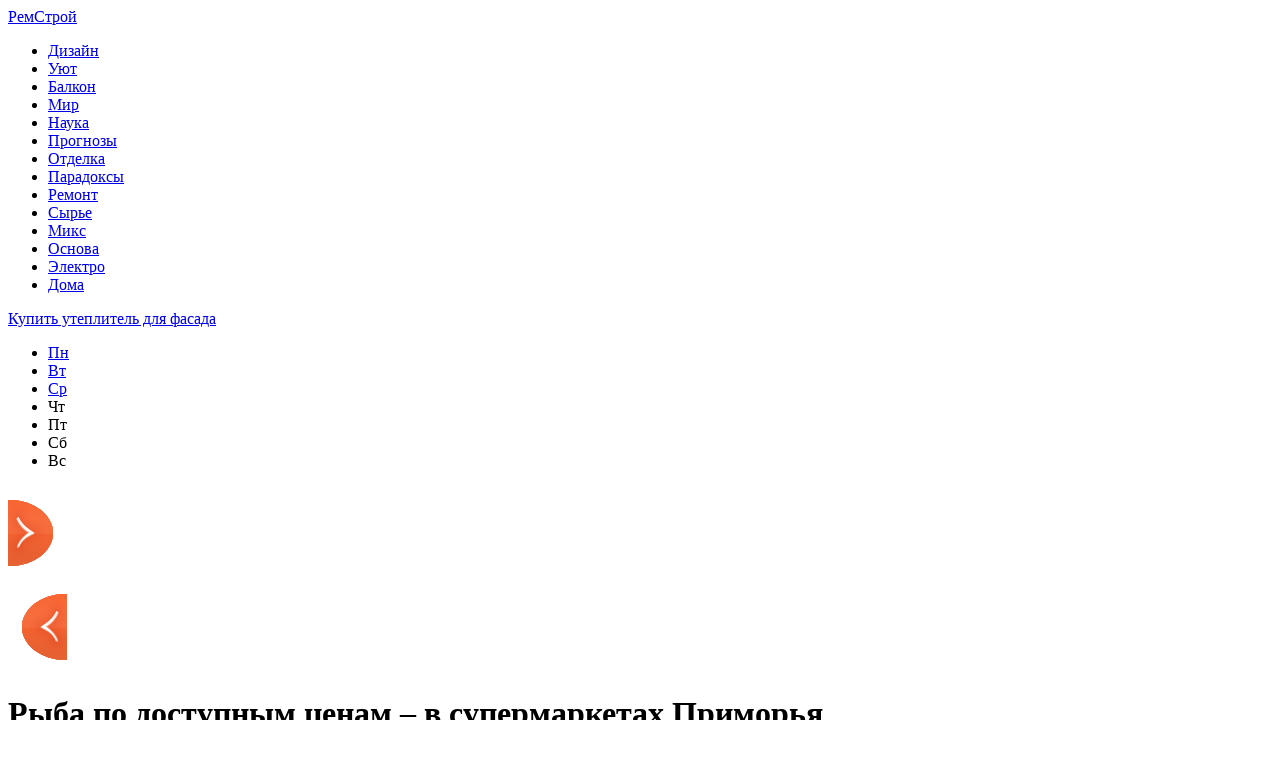

--- FILE ---
content_type: text/html; charset=UTF-8
request_url: http://www.ap7.ru/na_zlobu_dnja/%D1%80%D1%8B%D0%B1%D0%B0-%D0%BF%D0%BE-%D0%B4%D0%BE%D1%81%D1%82%D1%83%D0%BF%D0%BD%D1%8B%D0%BC-%D1%86%D0%B5%D0%BD%D0%B0%D0%BC-%D0%B2-%D1%81%D1%83%D0%BF%D0%B5%D1%80%D0%BC%D0%B0%D1%80%D0%BA.html
body_size: 8228
content:
<!DOCTYPE html PUBLIC "-//W3C//DTD XHTML 1.0 Transitional//EN" "http://www.w3.org/TR/xhtml1/DTD/xhtml1-transitional.dtd">
<html xmlns="http://www.w3.org/1999/xhtml">
<head>
<meta http-equiv="Content-Type" content="text/html; charset=utf-8" />

<title>Рыба по доступным ценам – в супермаркетах Приморья</title>
<meta name="description" content="Специалисты краевого департамента лицензирования и торговли провели очередной мониторинг цен на рыбу в магазинах и на популярных рынках Владивостока. Так, горбушу выгоднее всего покупать в рамках программы «Приморская рыба» по 118 рублей за килограмм." />

<link rel="Shortcut Icon" href="http://www.ap7.ru/favicon.png" type="image/x-icon" />
<link rel="alternate" type="application/rss+xml" title="РемСтрой - RSS" href="http://www.ap7.ru/feed/" />
<link rel="stylesheet" href="http://www.ap7.ru/wp-content/themes/stroyka/style.css" type="text/css" />
<script src="//ajax.googleapis.com/ajax/libs/jquery/2.1.4/jquery.min.js"></script>
<link href='http://fonts.googleapis.com/css?family=Cuprum:400,400italic&subset=cyrillic' rel='stylesheet' type='text/css'>
<link href='http://fonts.googleapis.com/css?family=Open+Sans+Condensed:300,700,300italic&subset=latin,cyrillic' rel='stylesheet' type='text/css'><meta name='robots' content='max-image-preview:large' />
<style id='classic-theme-styles-inline-css' type='text/css'>
/*! This file is auto-generated */
.wp-block-button__link{color:#fff;background-color:#32373c;border-radius:9999px;box-shadow:none;text-decoration:none;padding:calc(.667em + 2px) calc(1.333em + 2px);font-size:1.125em}.wp-block-file__button{background:#32373c;color:#fff;text-decoration:none}
</style>
<style id='global-styles-inline-css' type='text/css'>
body{--wp--preset--color--black: #000000;--wp--preset--color--cyan-bluish-gray: #abb8c3;--wp--preset--color--white: #ffffff;--wp--preset--color--pale-pink: #f78da7;--wp--preset--color--vivid-red: #cf2e2e;--wp--preset--color--luminous-vivid-orange: #ff6900;--wp--preset--color--luminous-vivid-amber: #fcb900;--wp--preset--color--light-green-cyan: #7bdcb5;--wp--preset--color--vivid-green-cyan: #00d084;--wp--preset--color--pale-cyan-blue: #8ed1fc;--wp--preset--color--vivid-cyan-blue: #0693e3;--wp--preset--color--vivid-purple: #9b51e0;--wp--preset--gradient--vivid-cyan-blue-to-vivid-purple: linear-gradient(135deg,rgba(6,147,227,1) 0%,rgb(155,81,224) 100%);--wp--preset--gradient--light-green-cyan-to-vivid-green-cyan: linear-gradient(135deg,rgb(122,220,180) 0%,rgb(0,208,130) 100%);--wp--preset--gradient--luminous-vivid-amber-to-luminous-vivid-orange: linear-gradient(135deg,rgba(252,185,0,1) 0%,rgba(255,105,0,1) 100%);--wp--preset--gradient--luminous-vivid-orange-to-vivid-red: linear-gradient(135deg,rgba(255,105,0,1) 0%,rgb(207,46,46) 100%);--wp--preset--gradient--very-light-gray-to-cyan-bluish-gray: linear-gradient(135deg,rgb(238,238,238) 0%,rgb(169,184,195) 100%);--wp--preset--gradient--cool-to-warm-spectrum: linear-gradient(135deg,rgb(74,234,220) 0%,rgb(151,120,209) 20%,rgb(207,42,186) 40%,rgb(238,44,130) 60%,rgb(251,105,98) 80%,rgb(254,248,76) 100%);--wp--preset--gradient--blush-light-purple: linear-gradient(135deg,rgb(255,206,236) 0%,rgb(152,150,240) 100%);--wp--preset--gradient--blush-bordeaux: linear-gradient(135deg,rgb(254,205,165) 0%,rgb(254,45,45) 50%,rgb(107,0,62) 100%);--wp--preset--gradient--luminous-dusk: linear-gradient(135deg,rgb(255,203,112) 0%,rgb(199,81,192) 50%,rgb(65,88,208) 100%);--wp--preset--gradient--pale-ocean: linear-gradient(135deg,rgb(255,245,203) 0%,rgb(182,227,212) 50%,rgb(51,167,181) 100%);--wp--preset--gradient--electric-grass: linear-gradient(135deg,rgb(202,248,128) 0%,rgb(113,206,126) 100%);--wp--preset--gradient--midnight: linear-gradient(135deg,rgb(2,3,129) 0%,rgb(40,116,252) 100%);--wp--preset--font-size--small: 13px;--wp--preset--font-size--medium: 20px;--wp--preset--font-size--large: 36px;--wp--preset--font-size--x-large: 42px;--wp--preset--spacing--20: 0.44rem;--wp--preset--spacing--30: 0.67rem;--wp--preset--spacing--40: 1rem;--wp--preset--spacing--50: 1.5rem;--wp--preset--spacing--60: 2.25rem;--wp--preset--spacing--70: 3.38rem;--wp--preset--spacing--80: 5.06rem;--wp--preset--shadow--natural: 6px 6px 9px rgba(0, 0, 0, 0.2);--wp--preset--shadow--deep: 12px 12px 50px rgba(0, 0, 0, 0.4);--wp--preset--shadow--sharp: 6px 6px 0px rgba(0, 0, 0, 0.2);--wp--preset--shadow--outlined: 6px 6px 0px -3px rgba(255, 255, 255, 1), 6px 6px rgba(0, 0, 0, 1);--wp--preset--shadow--crisp: 6px 6px 0px rgba(0, 0, 0, 1);}:where(.is-layout-flex){gap: 0.5em;}:where(.is-layout-grid){gap: 0.5em;}body .is-layout-flex{display: flex;}body .is-layout-flex{flex-wrap: wrap;align-items: center;}body .is-layout-flex > *{margin: 0;}body .is-layout-grid{display: grid;}body .is-layout-grid > *{margin: 0;}:where(.wp-block-columns.is-layout-flex){gap: 2em;}:where(.wp-block-columns.is-layout-grid){gap: 2em;}:where(.wp-block-post-template.is-layout-flex){gap: 1.25em;}:where(.wp-block-post-template.is-layout-grid){gap: 1.25em;}.has-black-color{color: var(--wp--preset--color--black) !important;}.has-cyan-bluish-gray-color{color: var(--wp--preset--color--cyan-bluish-gray) !important;}.has-white-color{color: var(--wp--preset--color--white) !important;}.has-pale-pink-color{color: var(--wp--preset--color--pale-pink) !important;}.has-vivid-red-color{color: var(--wp--preset--color--vivid-red) !important;}.has-luminous-vivid-orange-color{color: var(--wp--preset--color--luminous-vivid-orange) !important;}.has-luminous-vivid-amber-color{color: var(--wp--preset--color--luminous-vivid-amber) !important;}.has-light-green-cyan-color{color: var(--wp--preset--color--light-green-cyan) !important;}.has-vivid-green-cyan-color{color: var(--wp--preset--color--vivid-green-cyan) !important;}.has-pale-cyan-blue-color{color: var(--wp--preset--color--pale-cyan-blue) !important;}.has-vivid-cyan-blue-color{color: var(--wp--preset--color--vivid-cyan-blue) !important;}.has-vivid-purple-color{color: var(--wp--preset--color--vivid-purple) !important;}.has-black-background-color{background-color: var(--wp--preset--color--black) !important;}.has-cyan-bluish-gray-background-color{background-color: var(--wp--preset--color--cyan-bluish-gray) !important;}.has-white-background-color{background-color: var(--wp--preset--color--white) !important;}.has-pale-pink-background-color{background-color: var(--wp--preset--color--pale-pink) !important;}.has-vivid-red-background-color{background-color: var(--wp--preset--color--vivid-red) !important;}.has-luminous-vivid-orange-background-color{background-color: var(--wp--preset--color--luminous-vivid-orange) !important;}.has-luminous-vivid-amber-background-color{background-color: var(--wp--preset--color--luminous-vivid-amber) !important;}.has-light-green-cyan-background-color{background-color: var(--wp--preset--color--light-green-cyan) !important;}.has-vivid-green-cyan-background-color{background-color: var(--wp--preset--color--vivid-green-cyan) !important;}.has-pale-cyan-blue-background-color{background-color: var(--wp--preset--color--pale-cyan-blue) !important;}.has-vivid-cyan-blue-background-color{background-color: var(--wp--preset--color--vivid-cyan-blue) !important;}.has-vivid-purple-background-color{background-color: var(--wp--preset--color--vivid-purple) !important;}.has-black-border-color{border-color: var(--wp--preset--color--black) !important;}.has-cyan-bluish-gray-border-color{border-color: var(--wp--preset--color--cyan-bluish-gray) !important;}.has-white-border-color{border-color: var(--wp--preset--color--white) !important;}.has-pale-pink-border-color{border-color: var(--wp--preset--color--pale-pink) !important;}.has-vivid-red-border-color{border-color: var(--wp--preset--color--vivid-red) !important;}.has-luminous-vivid-orange-border-color{border-color: var(--wp--preset--color--luminous-vivid-orange) !important;}.has-luminous-vivid-amber-border-color{border-color: var(--wp--preset--color--luminous-vivid-amber) !important;}.has-light-green-cyan-border-color{border-color: var(--wp--preset--color--light-green-cyan) !important;}.has-vivid-green-cyan-border-color{border-color: var(--wp--preset--color--vivid-green-cyan) !important;}.has-pale-cyan-blue-border-color{border-color: var(--wp--preset--color--pale-cyan-blue) !important;}.has-vivid-cyan-blue-border-color{border-color: var(--wp--preset--color--vivid-cyan-blue) !important;}.has-vivid-purple-border-color{border-color: var(--wp--preset--color--vivid-purple) !important;}.has-vivid-cyan-blue-to-vivid-purple-gradient-background{background: var(--wp--preset--gradient--vivid-cyan-blue-to-vivid-purple) !important;}.has-light-green-cyan-to-vivid-green-cyan-gradient-background{background: var(--wp--preset--gradient--light-green-cyan-to-vivid-green-cyan) !important;}.has-luminous-vivid-amber-to-luminous-vivid-orange-gradient-background{background: var(--wp--preset--gradient--luminous-vivid-amber-to-luminous-vivid-orange) !important;}.has-luminous-vivid-orange-to-vivid-red-gradient-background{background: var(--wp--preset--gradient--luminous-vivid-orange-to-vivid-red) !important;}.has-very-light-gray-to-cyan-bluish-gray-gradient-background{background: var(--wp--preset--gradient--very-light-gray-to-cyan-bluish-gray) !important;}.has-cool-to-warm-spectrum-gradient-background{background: var(--wp--preset--gradient--cool-to-warm-spectrum) !important;}.has-blush-light-purple-gradient-background{background: var(--wp--preset--gradient--blush-light-purple) !important;}.has-blush-bordeaux-gradient-background{background: var(--wp--preset--gradient--blush-bordeaux) !important;}.has-luminous-dusk-gradient-background{background: var(--wp--preset--gradient--luminous-dusk) !important;}.has-pale-ocean-gradient-background{background: var(--wp--preset--gradient--pale-ocean) !important;}.has-electric-grass-gradient-background{background: var(--wp--preset--gradient--electric-grass) !important;}.has-midnight-gradient-background{background: var(--wp--preset--gradient--midnight) !important;}.has-small-font-size{font-size: var(--wp--preset--font-size--small) !important;}.has-medium-font-size{font-size: var(--wp--preset--font-size--medium) !important;}.has-large-font-size{font-size: var(--wp--preset--font-size--large) !important;}.has-x-large-font-size{font-size: var(--wp--preset--font-size--x-large) !important;}
.wp-block-navigation a:where(:not(.wp-element-button)){color: inherit;}
:where(.wp-block-post-template.is-layout-flex){gap: 1.25em;}:where(.wp-block-post-template.is-layout-grid){gap: 1.25em;}
:where(.wp-block-columns.is-layout-flex){gap: 2em;}:where(.wp-block-columns.is-layout-grid){gap: 2em;}
.wp-block-pullquote{font-size: 1.5em;line-height: 1.6;}
</style>
<script type="text/javascript" id="wp-postviews-cache-js-extra">
/* <![CDATA[ */
var viewsCacheL10n = {"admin_ajax_url":"http:\/\/www.ap7.ru\/wp-admin\/admin-ajax.php","post_id":"59615"};
/* ]]> */
</script>
<script type="text/javascript" src="http://www.ap7.ru/wp-content/plugins/post-views-counter-x/postviews-cache.js?ver=6.5.5" id="wp-postviews-cache-js"></script>
<link rel="canonical" href="http://www.ap7.ru/na_zlobu_dnja/%d1%80%d1%8b%d0%b1%d0%b0-%d0%bf%d0%be-%d0%b4%d0%be%d1%81%d1%82%d1%83%d0%bf%d0%bd%d1%8b%d0%bc-%d1%86%d0%b5%d0%bd%d0%b0%d0%bc-%d0%b2-%d1%81%d1%83%d0%bf%d0%b5%d1%80%d0%bc%d0%b0%d1%80%d0%ba.html" />
<link rel="alternate" type="application/json+oembed" href="http://www.ap7.ru/wp-json/oembed/1.0/embed?url=http%3A%2F%2Fwww.ap7.ru%2Fna_zlobu_dnja%2F%25d1%2580%25d1%258b%25d0%25b1%25d0%25b0-%25d0%25bf%25d0%25be-%25d0%25b4%25d0%25be%25d1%2581%25d1%2582%25d1%2583%25d0%25bf%25d0%25bd%25d1%258b%25d0%25bc-%25d1%2586%25d0%25b5%25d0%25bd%25d0%25b0%25d0%25bc-%25d0%25b2-%25d1%2581%25d1%2583%25d0%25bf%25d0%25b5%25d1%2580%25d0%25bc%25d0%25b0%25d1%2580%25d0%25ba.html" />
<link rel="alternate" type="text/xml+oembed" href="http://www.ap7.ru/wp-json/oembed/1.0/embed?url=http%3A%2F%2Fwww.ap7.ru%2Fna_zlobu_dnja%2F%25d1%2580%25d1%258b%25d0%25b1%25d0%25b0-%25d0%25bf%25d0%25be-%25d0%25b4%25d0%25be%25d1%2581%25d1%2582%25d1%2583%25d0%25bf%25d0%25bd%25d1%258b%25d0%25bc-%25d1%2586%25d0%25b5%25d0%25bd%25d0%25b0%25d0%25bc-%25d0%25b2-%25d1%2581%25d1%2583%25d0%25bf%25d0%25b5%25d1%2580%25d0%25bc%25d0%25b0%25d1%2580%25d0%25ba.html&#038;format=xml" />
</head>

<body>
<div id="header">
	<div class="inhead">
		<div class="logo">
			<div class="inlogo"><a href="http://www.ap7.ru/">РемСтрой</a></div>
		</div>
		<div class="menu">
			<ul>
								<li><a href="http://www.ap7.ru/category/dizayn">Дизайн</a></li>
								
								<li><a href="http://www.ap7.ru/category/blagoustroystvo">Уют</a></li>
								
								<li><a href="http://www.ap7.ru/category/balkon">Балкон</a></li>
				
								<li class="current"><a href="http://www.ap7.ru/category/na_zlobu_dnja">Мир</a></li>
								
								<li><a href="http://www.ap7.ru/category/novosti-tehnologiy">Наука</a></li>
								
								<li><a href="http://www.ap7.ru/category/prognozy">Прогнозы</a></li>
				
								<li><a href="http://www.ap7.ru/category/otdelka">Отделка</a></li>
								
								<li><a href="http://www.ap7.ru/category/paradoksi">Парадоксы</a></li>
								
								<li><a href="http://www.ap7.ru/category/remont">Ремонт</a></li>
								
								<li><a href="http://www.ap7.ru/category/stroitelnyie-instrumentyi-i-materialyi">Сырье</a></li>
								
								<li><a href="http://www.ap7.ru/category/miks">Микс</a></li>
								
								<li><a href="http://www.ap7.ru/category/fundament">Основа</a></li>
								
								<li><a href="http://www.ap7.ru/category/elektrichestvo">Электро</a></li>
								
								<li><a href="http://www.ap7.ru/category/stroitelstvo-doma">Дома</a></li>
								
			</ul>
		</div>
	</div>
	<div class="preslin">
		<div class="sliner">
		<ul>
						<li><a href="http://www.ap7.ru/otdelka/kupit-uteplitel-dlya-fasada.html">Купить утеплитель для фасада</a></li>
						<li><a href="http://www.ap7.ru/balkon/priobresti-kachestvennye-okna-po-horoshej-czene.html">Приобрести качественные окна по хорошей цене</a></li>
						<li><a href="http://www.ap7.ru/na_zlobu_dnja/tecz-2-energeticheskoe-serdcze-vladivostoka-plany-po-modernizaczii-stanczii.html">ТЭЦ-2 – энергетическое сердце Владивостока: планы по модернизации станции</a></li>
						<li><a href="http://www.ap7.ru/na_zlobu_dnja/okrug-pervyj-municzipalnaya-reforma-zaglyanet-vo-vse-rajony-primorya.html">Округ первый: муниципальная реформа заглянет во все районы Приморья</a></li>
						<li><a href="http://www.ap7.ru/na_zlobu_dnja/spichku-kin-ryba-sgorit-kto-i-kak-zasoryaet-zaliv-nahodka.html">"Спичку кинь, рыба сгорит": кто и как засоряет залив Находка</a></li>
					</ul>	
		</div>
		
		<!--noindex-->
		<div class="klefa">
			<ul>
				<li class=""><a href="http://www.ap7.ru/2026/01/19">Пн</a></li>
<li class=""><a href="http://www.ap7.ru/2026/01/20">Вт</a></li>
<li class="segday"><a href="http://www.ap7.ru/2026/01/21">Ср</a></li>
<li class="nexday">Чт</li>
<li class="nexday">Пт</li>
<li class="nexday">Сб</li>
<li class="nexday">Вс</li>
			</ul>
		</div>
		<!--/noindex-->
	</div>	
</div>


<div id="container">
														<div class="kopr"><a href="http://www.ap7.ru/na_zlobu_dnja/%d0%bd%d0%be%d0%b2%d1%8b%d0%b5-%d0%b8%d0%bd%d0%b2%d0%b5%d1%81%d1%82%d0%be%d1%80%d1%8b-%d0%bf%d1%80%d0%be%d1%8f%d0%b2%d0%bb%d1%8f%d1%8e%d1%82-%d0%b8%d0%bd%d1%82%d0%b5%d1%80%d0%b5%d1%81-%d0%ba-%d0%b8.html"><img src="http://www.ap7.ru/img/righta.png" width="59" height="94" alt="Следующая новость" title="Следующая новость" /></a></div>
										<div class="kopl"><a href="http://www.ap7.ru/na_zlobu_dnja/%d1%80%d0%be%d1%81%d1%82%d0%b5%d0%bb%d0%b5%d0%ba%d0%be%d0%bc-%d0%be%d1%82%d0%bc%d0%b5%d0%bd%d1%8f%d0%b5%d1%82-%d0%bf%d0%bb%d0%b0%d1%82%d1%83-%d0%b7%d0%b0-%d0%b2%d1%81%d0%b5-%d0%b7%d0%b2%d0%be.html"><img src="http://www.ap7.ru/img/lefta.png" width="59" height="94" alt="Предыдущая новость" title="Предыдущая новость" /></a></div>
				
<div id="side1">


	<div class="prestar">
		<div class="maintit2"><h1>Рыба по доступным ценам – в супермаркетах Приморья</h1></div>
		<div class="star"><img src="http://www.ap7.ru/img/star.png" width="27" height="28" /></div>
	</div>
	<div id="podzag">
		<div id="rubr"><div id="breadcrumb"><ul><li><a href="http://www.ap7.ru">Главная</a></li><li>&gt;</li><li><a href="http://www.ap7.ru/category/na_zlobu_dnja">На злобу дня</a></li></ul></div></div>
		<div id="delilka"><div id="delilka">
	<img src="http://www.ap7.ru/wp-content/themes/stroyka/modules/soc/vk.png" width="18" height="18" title="Поделиться ссылкой ВКонтакте" style="cursor:pointer;" onclick="window.open('http://vkontakte.ru/share.php?url=http://www.ap7.ru/na_zlobu_dnja/%d1%80%d1%8b%d0%b1%d0%b0-%d0%bf%d0%be-%d0%b4%d0%be%d1%81%d1%82%d1%83%d0%bf%d0%bd%d1%8b%d0%bc-%d1%86%d0%b5%d0%bd%d0%b0%d0%bc-%d0%b2-%d1%81%d1%83%d0%bf%d0%b5%d1%80%d0%bc%d0%b0%d1%80%d0%ba.html','gener','width=500,height=400,top='+((screen.height-400)/2)+',left='+((screen.width-500)/2)+',toolbar=no,location=no,directories=no,status=no,menubar=no,scrollbars=no,resizable=no')" />
	<img src="http://www.ap7.ru/wp-content/themes/stroyka/modules/soc/fb.png" width="18" height="18" title="Поделиться ссылкой в Facebook" style="cursor:pointer;" onclick="window.open('http://www.facebook.com/sharer.php?u=http://www.ap7.ru/na_zlobu_dnja/%d1%80%d1%8b%d0%b1%d0%b0-%d0%bf%d0%be-%d0%b4%d0%be%d1%81%d1%82%d1%83%d0%bf%d0%bd%d1%8b%d0%bc-%d1%86%d0%b5%d0%bd%d0%b0%d0%bc-%d0%b2-%d1%81%d1%83%d0%bf%d0%b5%d1%80%d0%bc%d0%b0%d1%80%d0%ba.html','gener','width=500,height=400,top='+((screen.height-400)/2)+',left='+((screen.width-500)/2)+',toolbar=no,location=no,directories=no,status=no,menubar=no,scrollbars=no,resizable=no')" />
	<a href="http://www.ap7.ru/red.php?http://twitter.com/home?status=Рыба по доступным ценам – в супермаркетах Приморья - http://www.ap7.ru/na_zlobu_dnja/%d1%80%d1%8b%d0%b1%d0%b0-%d0%bf%d0%be-%d0%b4%d0%be%d1%81%d1%82%d1%83%d0%bf%d0%bd%d1%8b%d0%bc-%d1%86%d0%b5%d0%bd%d0%b0%d0%bc-%d0%b2-%d1%81%d1%83%d0%bf%d0%b5%d1%80%d0%bc%d0%b0%d1%80%d0%ba.html" target="_blank" rel="nofollow"><img src="http://www.ap7.ru/wp-content/themes/stroyka/modules/soc/tw.png" width="18" height="18" title="Поделиться ссылкой в Twitter" /></a>
	<img src="http://www.ap7.ru/wp-content/themes/stroyka/modules/soc/mm.png" width="18" height="18" title="Поделиться ссылкой в Моем Мире" style="cursor:pointer;" onclick="window.open('http://connect.mail.ru/share?share_url=http://www.ap7.ru/na_zlobu_dnja/%d1%80%d1%8b%d0%b1%d0%b0-%d0%bf%d0%be-%d0%b4%d0%be%d1%81%d1%82%d1%83%d0%bf%d0%bd%d1%8b%d0%bc-%d1%86%d0%b5%d0%bd%d0%b0%d0%bc-%d0%b2-%d1%81%d1%83%d0%bf%d0%b5%d1%80%d0%bc%d0%b0%d1%80%d0%ba.html','gener','width=512,height=332,top='+((screen.height-332)/2)+',left='+((screen.width-512)/2)+',toolbar=no,location=no,directories=no,status=no,menubar=no,scrollbars=no,resizable=no')" />
	<img src="http://www.ap7.ru/wp-content/themes/stroyka/modules/soc/od.png" width="18" height="18" title="Поделиться ссылкой в Одноклассниках" style="cursor:pointer;" onclick="window.open('http://www.odnoklassniki.ru/dk?st.cmd=addShare&st.s=0&st._surl==http://www.ap7.ru/na_zlobu_dnja/%d1%80%d1%8b%d0%b1%d0%b0-%d0%bf%d0%be-%d0%b4%d0%be%d1%81%d1%82%d1%83%d0%bf%d0%bd%d1%8b%d0%bc-%d1%86%d0%b5%d0%bd%d0%b0%d0%bc-%d0%b2-%d1%81%d1%83%d0%bf%d0%b5%d1%80%d0%bc%d0%b0%d1%80%d0%ba.html','gener','width=580,height=420,top='+((screen.height-420)/2)+',left='+((screen.width-580)/2)+',toolbar=no,location=no,directories=no,status=no,menubar=no,scrollbars=no,resizable=no')" />
</div></div>
		<div id="datecont">16.11.2019 11:43 </div>
	</div>
	
							<div id="maig2">
				<img src="http://www.ap7.ru/wp-content/uploads/2019/11/15549_l.jpg" alt="Рыба по доступным ценам – в супермаркетах Приморья" title="Рыба по доступным ценам – в супермаркетах Приморья" width="525" style="min-height:300px;" />
				<div class="lobster">
									<p>Специалисты краевого департамента лицензирования и торговли провели очередной мониторинг цен на рыбу в магазинах и на популярных рынках Владивостока. Так, горбушу выгоднее всего покупать в рамках программы «Приморская рыба» по 118 рублей за килограмм.</p>
<p>«Средняя цена на камбалу на рынках – 200 рублей за килограмм, в “Реми” она стоит 89 рублей, во “Фреш 25” – 95 рублей. Самая доступная цена на навагу – на Некрасовском рынке, где она продается от 110 рублей. В магазинах ее можно приобрести дешевле – в “Самбери” и “Фреш 25” за 79 рублей, в “Реми” килограмм наваги стоит 90 рублей», – отметили они.</p>
<p>Кальмар также выгоднее покупать в супермаркетах. «Фреш 25» и «Самбери» реализуют его по 140 рублей за килограмм, «Реми» – по 147 рублей. На рынках цена кальмара варьируется от 180 до 370 рублей за килограмм, сообщили журналу &quot;Дальневосточный капитал&quot; в Администрации Приморского края.</p>
<p>Напомним, программа «Приморская рыба» реализуется в крае с 2018 года по инициативе Губернатора Олега Кожемяко. С начала ее действия реализовано 2,8 тысячи тонн рыбной продукции по социальным ценам.</p>
<p><strong>Журнал &quot;Дальневосточный капитал&quot;.</strong></p>
<p><!--noindex--><a href="http://www.ap7.ru/red.php?http://www.zrpress.ru/business/primorje_15.11.2019_96397_ryba-po-dostupnym-tsenam--v-supermarketakh-primorja.html" rel="nofollow" target="_blank">Источник</a><!--/noindex--></p>
				</div>
			</div>
		

			<div id="lodka">
				<div id="magna">
				<div class="cater2"><p>Читайте также</p></div>
				<ul>
								<li><a href="http://www.ap7.ru/otdelka/kupit-uteplitel-dlya-fasada.html">Купить утеплитель для фасада</a></li>
								<li><a href="http://www.ap7.ru/balkon/priobresti-kachestvennye-okna-po-horoshej-czene.html">Приобрести качественные окна по хорошей цене</a></li>
								<li><a href="http://www.ap7.ru/na_zlobu_dnja/tecz-2-energeticheskoe-serdcze-vladivostoka-plany-po-modernizaczii-stanczii.html">ТЭЦ-2 – энергетическое сердце Владивостока: планы по модернизации станции</a></li>
								<li><a href="http://www.ap7.ru/na_zlobu_dnja/okrug-pervyj-municzipalnaya-reforma-zaglyanet-vo-vse-rajony-primorya.html">Округ первый: муниципальная реформа заглянет во все районы Приморья</a></li>
								<li><a href="http://www.ap7.ru/na_zlobu_dnja/spichku-kin-ryba-sgorit-kto-i-kak-zasoryaet-zaliv-nahodka.html">"Спичку кинь, рыба сгорит": кто и как засоряет залив Находка</a></li>
								</ul>
				</div>
				
			</div>

	

</div>





















<div id="sibar">

<div id="side2">
	<div class="siti">ТОП-7</div>
		<div class="mainka">
			<a href="http://www.ap7.ru/otdelka/kupit-uteplitel-dlya-fasada.html"><div class="imaga"><img src="http://www.ap7.ru/wp-content/uploads/2022/09/beltermo_at_house_3_.jpg-1680×1680-google-chrome-130x130.jpg" alt="Купить утеплитель для фасада" title="Купить утеплитель для фасада" width="120" height="90" /></a></div>
		<div class="zagar"><a href="http://www.ap7.ru/otdelka/kupit-uteplitel-dlya-fasada.html">Купить утеплитель для фасада</a></div>
	</div>
		<div class="mainka">
			<a href="http://www.ap7.ru/balkon/priobresti-kachestvennye-okna-po-horoshej-czene.html"><div class="imaga"><img src="http://www.ap7.ru/wp-content/uploads/2021/12/profil-dlya-plastikovyh-okon-130x130.jpg" alt="Приобрести качественные окна по хорошей цене" title="Приобрести качественные окна по хорошей цене" width="120" height="90" /></a></div>
		<div class="zagar"><a href="http://www.ap7.ru/balkon/priobresti-kachestvennye-okna-po-horoshej-czene.html">Приобрести качественные окна по хорошей цене</a></div>
	</div>
		<div class="mainka">
			<a href="http://www.ap7.ru/na_zlobu_dnja/tecz-2-energeticheskoe-serdcze-vladivostoka-plany-po-modernizaczii-stanczii.html"><div class="imaga"><img src="http://www.ap7.ru/wp-content/uploads/2020/11/100247_l-130x130.jpg" alt="ТЭЦ-2 – энергетическое сердце Владивостока: планы по модернизации станции" title="ТЭЦ-2 – энергетическое сердце Владивостока: планы по модернизации станции" width="120" height="90" /></a></div>
		<div class="zagar"><a href="http://www.ap7.ru/na_zlobu_dnja/tecz-2-energeticheskoe-serdcze-vladivostoka-plany-po-modernizaczii-stanczii.html">ТЭЦ-2 – энергетическое сердце Владивостока: планы по модернизации станции</a></div>
	</div>
		<div class="mainka">
		<a href="http://www.ap7.ru/na_zlobu_dnja/okrug-pervyj-municzipalnaya-reforma-zaglyanet-vo-vse-rajony-primorya.html"><div class="imaga"><img src="http://www.ap7.ru/wp-content/plugins/img-in-post/nopic.jpg" width="120" height="90" /></a></div>
		<div class="zagar"><a href="http://www.ap7.ru/na_zlobu_dnja/okrug-pervyj-municzipalnaya-reforma-zaglyanet-vo-vse-rajony-primorya.html">Округ первый: муниципальная реформа заглянет во все районы Приморья</a></div>
	</div>
		<div class="mainka">
			<a href="http://www.ap7.ru/na_zlobu_dnja/spichku-kin-ryba-sgorit-kto-i-kak-zasoryaet-zaliv-nahodka.html"><div class="imaga"><img src="http://www.ap7.ru/wp-content/uploads/2020/11/100285_l-130x130.jpg" alt=""Спичку кинь, рыба сгорит": кто и как засоряет залив Находка" title=""Спичку кинь, рыба сгорит": кто и как засоряет залив Находка" width="120" height="90" /></a></div>
		<div class="zagar"><a href="http://www.ap7.ru/na_zlobu_dnja/spichku-kin-ryba-sgorit-kto-i-kak-zasoryaet-zaliv-nahodka.html">"Спичку кинь, рыба сгорит": кто и как засоряет залив Находка</a></div>
	</div>
		<div class="mainka">
		<a href="http://www.ap7.ru/na_zlobu_dnja/ocherednoj-tochechnyj-skandal.html"><div class="imaga"><img src="http://www.ap7.ru/wp-content/plugins/img-in-post/nopic.jpg" width="120" height="90" /></a></div>
		<div class="zagar"><a href="http://www.ap7.ru/na_zlobu_dnja/ocherednoj-tochechnyj-skandal.html">Очередной точечный скандал</a></div>
	</div>
		<div class="mainka">
			<a href="http://www.ap7.ru/na_zlobu_dnja/muzhchinam-ne-nuzhen-prazdnik.html"><div class="imaga"><img src="http://www.ap7.ru/wp-content/uploads/2020/11/100287_l-130x130.jpg" alt="Мужчинам не нужен праздник" title="Мужчинам не нужен праздник" width="120" height="90" /></a></div>
		<div class="zagar"><a href="http://www.ap7.ru/na_zlobu_dnja/muzhchinam-ne-nuzhen-prazdnik.html">Мужчинам не нужен праздник</a></div>
	</div>
	</div>

<div id="side3">


	
	<div id="kais">
	<div class="cater"><p>Последние новости</p></div>
	<div class="caren">
		<ul>
				<li><span>19:31</span> <a href="http://www.ap7.ru/otdelka/kupit-uteplitel-dlya-fasada.html">Купить утеплитель для фасада</a></li>
				<li><span>12:41</span> <a href="http://www.ap7.ru/balkon/priobresti-kachestvennye-okna-po-horoshej-czene.html">Приобрести качественные окна по хорошей цене</a></li>
				<li><span>23:01</span> <a href="http://www.ap7.ru/na_zlobu_dnja/tecz-2-energeticheskoe-serdcze-vladivostoka-plany-po-modernizaczii-stanczii.html">ТЭЦ-2 – энергетическое сердце Владивостока: планы по модернизации станции</a></li>
				<li><span>20:11</span> <a href="http://www.ap7.ru/na_zlobu_dnja/okrug-pervyj-municzipalnaya-reforma-zaglyanet-vo-vse-rajony-primorya.html">Округ первый: муниципальная реформа заглянет во все районы Приморья</a></li>
				<li><span>18:11</span> <a href="http://www.ap7.ru/na_zlobu_dnja/spichku-kin-ryba-sgorit-kto-i-kak-zasoryaet-zaliv-nahodka.html">"Спичку кинь, рыба сгорит": кто и как засоряет залив Находка</a></li>
				<li><span>16:01</span> <a href="http://www.ap7.ru/na_zlobu_dnja/ocherednoj-tochechnyj-skandal.html">Очередной точечный скандал</a></li>
				<li><span>13:52</span> <a href="http://www.ap7.ru/na_zlobu_dnja/muzhchinam-ne-nuzhen-prazdnik.html">Мужчинам не нужен праздник</a></li>
				<li><span>11:52</span> <a href="http://www.ap7.ru/na_zlobu_dnja/zavershilsya-pervyj-etap-morskih-issledovanij-v-ramkah-proekta-arctic-connect.html">Завершился первый этап морских исследований в рамках проекта Arctic Connect</a></li>
				<li><span>9:51</span> <a href="http://www.ap7.ru/na_zlobu_dnja/zachem-vladivostoku-derevya.html">Зачем Владивостоку деревья?</a></li>
				<li><span>7:41</span> <a href="http://www.ap7.ru/na_zlobu_dnja/na-urovne-krizisa-inczident-s-teatrom-kukol-pokazal-problemy-razvitiya.html">"На уровне кризиса": инцидент с театром кукол показал проблемы развития</a></li>
				<li><span>13:01</span> <a href="http://www.ap7.ru/na_zlobu_dnja/nedvizhimost-vladivostoka-v-poiskah-sprosa.html">Недвижимость Владивостока в поисках спроса</a></li>
				<li><span>11:01</span> <a href="http://www.ap7.ru/na_zlobu_dnja/regionam-dalnego-vostoka-vypisan-reczept-razvitiya.html">Регионам Дальнего Востока выписан рецепт развития</a></li>
				<li><span>8:51</span> <a href="http://www.ap7.ru/na_zlobu_dnja/ipotechnyj-azhiotazh-hoteli-kak-luchshe-poluchilos-kak-vsegda.html">Ипотечный ажиотаж: Хотели как лучше, получилось как всегда</a></li>
				<li><span>9:41</span> <a href="http://www.ap7.ru/na_zlobu_dnja/vo-floride-sravnyalos-kolichestvo-golosov-u-oboih-kandidatov-na-post-prezidenta-ssha.html">Во Флориде сравнялось количество голосов у обоих кандидатов на пост президента США</a></li>
				<li><span>7:31</span> <a href="http://www.ap7.ru/na_zlobu_dnja/shtat-odinokoj-zvezdy-i-kanzas-pereshli-na-storonu-trampa.html">Штат "одинокой звезды" и Канзас перешли на сторону Трампа</a></li>
				<li><span>5:31</span> <a href="http://www.ap7.ru/na_zlobu_dnja/kandidaty-v-prezidenty-ssha-dyshat-drug-drugu-v-spiny.html">Кандидаты в президенты США дышат друг-другу в спины</a></li>
				<li><span>23:21</span> <a href="http://www.ap7.ru/na_zlobu_dnja/vooruzhyonnye-naemniki-ne-puskayut-dokerov-v-vmtp.html">Вооружённые наемники не пускают докеров в ВМТП</a></li>
						<li><span>1:18</span> <a href="http://www.ap7.ru/miks/dokumenty-morskoj-perevozki-pri-gruzoperevozkah-iz-kitaya.html">Документы морской перевозки при грузоперевозках из Китая</a></li>
				<li><span>0:30</span> <a href="http://www.ap7.ru/miks/iskusstvo-dekora-gipsovaya-lepnina-kak-sreda-vdohnoveniya.html">Искусство декора: гипсовая лепнина как среда вдохновения</a></li>
				<li><span>0:37</span> <a href="http://www.ap7.ru/miks/czvetochnaya-simfoniya-kak-udivit-lyubimogo.html">Цветочная симфония: как удивить любимого</a></li>
				</ul>
	</div>	
	</div>	
</div>

</div>

</div>
<div id="footer">
	<div class="foonews">
		<div class="fnew1">
						<div class="mainka2">
									<a href="http://www.ap7.ru/blagoustroystvo/populyarnyie-igrushki-minni-i-mikki-maus.html"><div class="imaga2"><img src="http://www.ap7.ru/wp-content/uploads/2019/08/440c5-09-130x130.jpg" alt="Популярные игрушки Минни и Микки Маус" title="Популярные игрушки Минни и Микки Маус" width="205" height="205" /></div></a>
						<div class="inzagar">
				<div class="zagar2"><a href="http://www.ap7.ru/blagoustroystvo/populyarnyie-igrushki-minni-i-mikki-maus.html">Популярные игрушки Минни и Микки Маус</a></div>
				<div class="inico"><img src="http://www.ap7.ru/img/lord.png" width="27" height="28" /></div>
			</div>
			</div>
					</div>
		<div class="fnew2">
						<div class="mainka2">
									<a href="http://www.ap7.ru/stroitelstvo-doma/chto-luchshe-linoleum-ili-laminat.html"><div class="imaga2"><img src="http://www.ap7.ru/wp-content/uploads/2017/09/1-1-130x130.jpg" alt="Что лучше линолеум или ламинат" title="Что лучше линолеум или ламинат" width="205" height="205" /></div></a>
						<div class="inzagar">
				<div class="zagar2"><a href="http://www.ap7.ru/stroitelstvo-doma/chto-luchshe-linoleum-ili-laminat.html">Что лучше линолеум или ламинат</a></div>
				<div class="inico"><img src="http://www.ap7.ru/img/lord.png" width="27" height="28" /></div>
			</div>
			</div>
					</div>
		<div class="fnew3">
						<div class="mainka2">
									<a href="http://www.ap7.ru/fundament/osnovnyie-raznovidnosti-peska-osobennosti-ego-primeneniya.html"><div class="imaga2"><img src="http://www.ap7.ru/wp-content/uploads/2017/09/1-2-130x130.jpg" alt="Основные разновидности песка, особенности его применения" title="Основные разновидности песка, особенности его применения" width="205" height="205" /></div></a>
						<div class="inzagar">
				<div class="zagar2"><a href="http://www.ap7.ru/fundament/osnovnyie-raznovidnosti-peska-osobennosti-ego-primeneniya.html">Основные разновидности песка, особенности его применения</a></div>
				<div class="inico"><img src="http://www.ap7.ru/img/lord.png" width="27" height="28" /></div>
			</div>
			</div>
					</div>
		<div class="fnew4">
						<div class="mainka2">
									<a href="http://www.ap7.ru/na_zlobu_dnja/tecz-2-energeticheskoe-serdcze-vladivostoka-plany-po-modernizaczii-stanczii.html"><div class="imaga2"><img src="http://www.ap7.ru/wp-content/uploads/2020/11/100247_l-130x130.jpg" alt="ТЭЦ-2 – энергетическое сердце Владивостока: планы по модернизации станции" title="ТЭЦ-2 – энергетическое сердце Владивостока: планы по модернизации станции" width="205" height="205" /></div></a>
						<div class="inzagar">
				<div class="zagar2"><a href="http://www.ap7.ru/na_zlobu_dnja/tecz-2-energeticheskoe-serdcze-vladivostoka-plany-po-modernizaczii-stanczii.html">ТЭЦ-2 – энергетическое сердце Владивостока: планы по модернизации станции</a></div>
				<div class="inico"><img src="http://www.ap7.ru/img/lord.png" width="27" height="28" /></div>
			</div>
			</div>
					</div>
	</div>
	
	<div class="lastfoot">
		<div class="foot1">
			<div class="tituha">AP7<span>.ru</span></div>
			<p>2006-2026 &copy; Все права защищены.</p>
			<p>Любое копирование и использование материалов сайта разрешается лишь при использовании активной гиперссылки на источник - ap7.ru</p>
		</div>
		<div class="foot2">
			<div class="tituha">Всегда <span>на связи</span></div>
			<div class="social">
			<ul>
				<li><a href="http://www.ap7.ru/red.php?" rel="nofollow" target="_blank"><img src="http://www.ap7.ru/img/soc1.png" width="40" height="40" /></a></li>
				<li><a href="http://www.ap7.ru/red.php?" rel="nofollow" target="_blank"><img src="http://www.ap7.ru/img/soc2.png" width="40" height="40" /></a></li>
				<li><a href="http://www.ap7.ru/red.php?" rel="nofollow" target="_blank"><img src="http://www.ap7.ru/img/soc3.png" width="40" height="40" /></a></li>
				<li><a href="http://www.ap7.ru/red.php?" rel="nofollow" target="_blank"><img src="http://www.ap7.ru/img/soc4.png" width="40" height="40" /></a></li>
			</ul>
			</div>
			<div class="prsfa">
			<p><img src="http://1by.by/mails/ap7ru.png" /> | <a href="http://www.ap7.ru/sitemap.xml">Карта сайта</a> <a href="http://www.ap7.ru/karta-sayta">HTML</a></p>
			</div>
		</div>
	</div>
</div>

<!--noindex-->
<script src="http://www.ap7.ru/jquery.lockfixed.min.js"></script>
<script src="http://www.ap7.ru/ligo.js"></script>
<img src="https://mc.yandex.ru/watch/46050009" style="position:absolute; left:-9999px;" alt="" /><!--/noindex-->
</body>

</html>